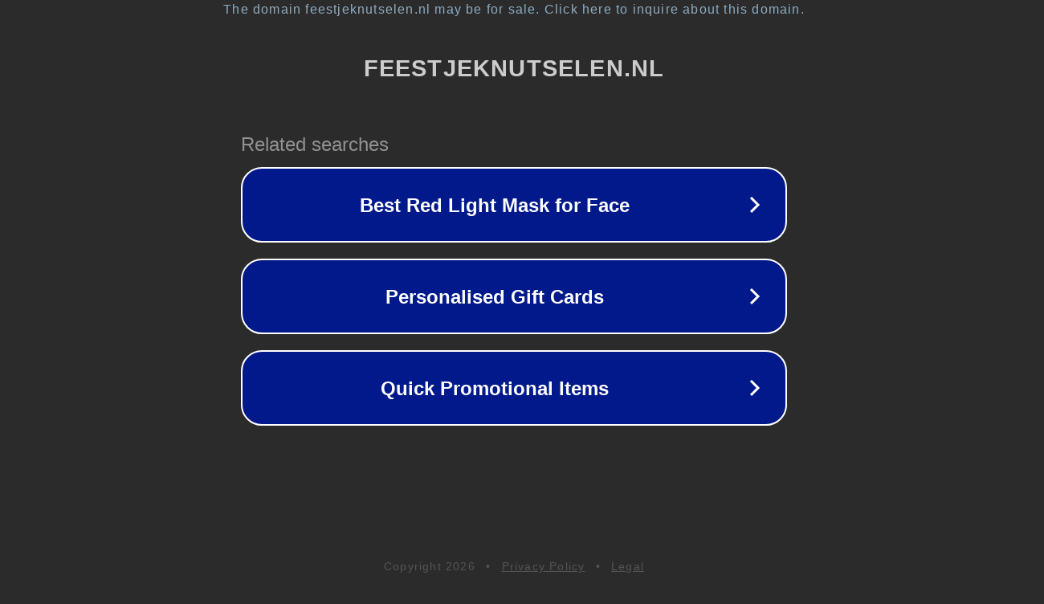

--- FILE ---
content_type: text/html; charset=utf-8
request_url: http://feestjeknutselen.nl/product/amscan-uitdeelzakjes-spongebob-6-stuks-23-cm/
body_size: 1126
content:
<!doctype html>
<html data-adblockkey="MFwwDQYJKoZIhvcNAQEBBQADSwAwSAJBANDrp2lz7AOmADaN8tA50LsWcjLFyQFcb/P2Txc58oYOeILb3vBw7J6f4pamkAQVSQuqYsKx3YzdUHCvbVZvFUsCAwEAAQ==_cIGded1EogmpBycLHpSjvkaTeG4TXyTe5QDdY8OiazQ/n30c/RsKkNacDyldXx3TRyozF8jiVG9xgykphsSjJg==" lang="en" style="background: #2B2B2B;">
<head>
    <meta charset="utf-8">
    <meta name="viewport" content="width=device-width, initial-scale=1">
    <link rel="icon" href="[data-uri]">
    <link rel="preconnect" href="https://www.google.com" crossorigin>
</head>
<body>
<div id="target" style="opacity: 0"></div>
<script>window.park = "[base64]";</script>
<script src="/bJZKjerQS.js"></script>
</body>
</html>
